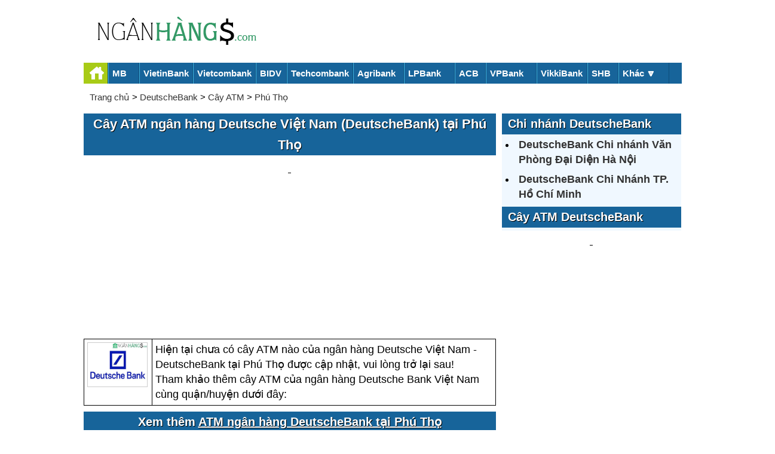

--- FILE ---
content_type: text/html;charset=UTF-8
request_url: https://deutschebank.nganhangs.com/cay-atm/phu-tho
body_size: 4024
content:
<!DOCTYPE html>
<html lang="vi">
<head>
<meta charset="UTF-8">
<title>Cây ATM ngân hàng Deutsche Việt Nam (DeutscheBank) tại Phú Thọ</title>
<meta name="description" content="Danh sách phòng giao dịch và Cây ATM ngân hàng Deutsche Việt Nam (DeutscheBank) tại Phú Thọ">
<link rel="icon" type="image/x-icon" href="https://nganhangs.com/images/favicon/deutschebank.ico">
<meta name="robots" content="index,follow" />
<meta content="True" name="HandheldFriendly" />
<meta name="viewport" content="width=device-width,initial-scale=1.0,user-scalable=1" />
<link rel="stylesheet" href="https://s.xskt.com.vn/css/nganhang/nh01.css">
<link rel="amphtml" href="https://deutschebank.nganhangs.com/cay-atm/phu-tho/amp">
<link rel="canonical" href="https://deutschebank.nganhangs.com/cay-atm/phu-tho">
<meta property="og:type" content="article" />
<meta property="og:site_name" content="Thông tin chi nhánh và ATM các ngân hàng ở Việt Nam" />
<meta property="og:title" content="Cây ATM ngân hàng Deutsche Việt Nam (DeutscheBank) tại Phú Thọ" />
<meta property="og:url" content="https://deutschebank.nganhangs.com/cay-atm/phu-tho" />
<meta property="og:image" content="https://deutschebank.nganhangs.com/images/logo/11.jpg" />
<meta property="og:description" content="Danh sách phòng giao dịch và Cây ATM ngân hàng Deutsche Việt Nam (DeutscheBank) tại Phú Thọ" />
<script type="application/ld+json">
{
"@context":"http://schema.org",
"@type":"WebPage",
"url":"https://deutschebank.nganhangs.com/cay-atm/phu-tho",
"name":"Cây ATM ngân hàng Deutsche Việt Nam (DeutscheBank) tại Phú Thọ",
"description":"Danh sách phòng giao dịch và Cây ATM ngân hàng Deutsche Việt Nam (DeutscheBank) tại Phú Thọ",
"creator":{
"@type":"Organization",
"url":"https://nganhangs.com/",
"name":"nganhangs.com"
}
}
</script>
<script type="application/ld+json">
{
"@context":"https://schema.org/",
"@type":"BreadcrumbList",
"itemListElement":[{
"@type":"ListItem",
"position":1,
"name":"nganhangs.com",
"item":"https://nganhangs.com/"
},{
"@type":"ListItem",
"position":2,
"name":"DeutscheBank",
"item":"https://deutschebank.nganhangs.com/"
},{
"@type":"ListItem",
"position":3,
"name":"Cây ATM",
"item":"https://deutschebank.nganhangs.com/cay-atm"
},{
"@type":"ListItem",
"position":4,
"name":"Cây ATM ngân hàng Deutsche Việt Nam (DeutscheBank) tại Phú Thọ",
"item":"https://deutschebank.nganhangs.com/cay-atm/phu-tho"
}]
}
</script>
<meta name="coccoc-site-verification" content="afab0cfee8d03b3af71afa12518aa77f" />
</head>
<body><header>
<div class="logohead"><figure><a href="https://nganhangs.com/"></a></figure></div>
</header>
<div id="header-top">
<div class="logo"><a href="https://nganhangs.com/"></a></div><div class="banner-head"></div>
<section id="menuRes">
<ul>
<li><a href="#" id="shownav" class="showmenunav">&nbsp;</a></li>
<li><a href="https://mbbank.nganhangs.com/">MB</a></li>
<li><a href="https://vietinbank.nganhangs.com/">Vietinbank</a></li>
<li><a href="https://vietcombank.nganhangs.com/">Vietcombank</a></li>
<li><a href="https://bidv.nganhangs.com/">BIDV</a></li>
</ul>
</section>
</div>
<div class="marb5"></div>
<nav id="menuNav"><ul class="menu"><li class="logomenu"><a href="https://nganhangs.com/"></a></li><li class="smenu"><a href="https://mbbank.nganhangs.com/">MB</a></li>
<li><a href="https://vietinbank.nganhangs.com/">VietinBank</a></li>
<li><a href="https://vietcombank.nganhangs.com/">Vietcombank</a></li>
<li class="smenu"><a href="https://bidv.nganhangs.com/">BIDV</a></li>
<li><a href="https://techcombank.nganhangs.com/">Techcombank</a></li>
<li><a href="https://agribank.nganhangs.com/">Agribank</a></li>
<li><a href="https://lpbank.nganhangs.com/">LPBank</a></li>
<li class="smenu"><a href="https://acb.nganhangs.com/">ACB</a></li>
<li><a href="https://vpbank.nganhangs.com/">VPBank</a></li>
<li><a href="https://vikkibank.nganhangs.com/">VikkiBank</a></li>
<li class="smenu"><a href="https://shb.nganhangs.com/">SHB</a></li>
<li><a href="#">Khác 🔽</a><br>
<ul class="menu-hover menu-long"><li><a href="https://msb.nganhangs.com/">MSB</a></li>
<li><a href="https://scb.nganhangs.com/">SCB</a></li>
<li><a href="https://eximbank.nganhangs.com/">Eximbank</a></li>
<li><a href="https://seabank.nganhangs.com/">SeaBank</a></li>
<li><a href="https://vib.nganhangs.com/">VIB</a></li>
<li><a href="https://kienlongbank.nganhangs.com/">Kienlongbank</a></li>
<li><a href="https://mbv.nganhangs.com/">MBV</a></li>
<li><a href="https://abbank.nganhangs.com/">ABBank</a></li>
<li><a href="https://vbsp.nganhangs.com/">VBSP</a></li>
<li><a href="https://hdbank.nganhangs.com/">HDBank</a></li>
<li><a href="https://vcbneo.nganhangs.com/">VCBNeo</a></li>
<li><a href="https://vietabank.nganhangs.com/">VietABank</a></li>
<li><a href="https://pvcombank.nganhangs.com/">PVcomBank</a></li>
<li><a href="https://co-opbank.nganhangs.com/">Co-Opbank</a></li>
<li><a href="https://pgbank.nganhangs.com/">PGBank</a></li>
<li><a href="https://saigonbank.nganhangs.com/">SaigonBank</a></li>
<li><a href="https://ncb.nganhangs.com/">NCB</a></li>
<li><a href="https://ocb.nganhangs.com/">OCB</a></li>
<li><a href="https://sacombank.nganhangs.com/">Sacombank</a></li>
<li><a href="https://tpbank.nganhangs.com/">TPBank</a></li>
<li><a href="https://bacabank.nganhangs.com/">BacABank</a></li>
<li><a href="https://namabank.nganhangs.com/">NamABank</a></li>
<li><a href="https://gpbank.nganhangs.com/">GPBank</a></li>
<li><a href="https://anzbank.nganhangs.com/">AnzBank</a></li>
<li><a href="https://vietcapitalbank.nganhangs.com/">VietCapitalBank</a></li>
<li><a href="https://vietbank.nganhangs.com/">VietBank</a></li>
<li><a href="https://baovietbank.nganhangs.com/">BaoVietBank</a></li>
<li><a href="https://bankofvietnam.nganhangs.com/">BankOfVietnam</a></li>
<li><a href="https://vdb.nganhangs.com/">VDB</a></li>
<li><a href="https://shinhanbank.nganhangs.com/">ShinhanBank</a></li>
<li><a href="https://citibank.nganhangs.com/">Citibank</a></li>
<li><a href="https://hsbc.nganhangs.com/">HSBC</a></li>
<li><a href="https://wooribank.nganhangs.com/">WooriBank</a></li>
<li><a href="https://deutschebank.nganhangs.com/">DeutscheBank</a></li>
<li><a href="https://commonwealthbank.nganhangs.com/">CommonwealthBank</a></li>
<li><a href="https://uob.nganhangs.com/">UOB</a></li>
<li><a href="https://pbvn.nganhangs.com/">PBVN</a></li>
<li><a href="https://cimbbank.nganhangs.com/">CIMBBank</a></li>
<li><a href="https://bankofchina.nganhangs.com/">BankOfChina</a></li>
<li><a href="https://southernbank.nganhangs.com/">SouthernBank</a></li>
<li><a href="https://mdb.nganhangs.com/">MDB</a></li>
<li><a href="https://indovinabank.nganhangs.com/">IndovinaBank</a></li>
<li><a href="https://standardchartered.nganhangs.com/">StandardChartered</a></li>
<li><a href="https://hongleongbank.nganhangs.com/">HongLeongBank</a></li>
<li><a href="https://ibk.nganhangs.com/">IBK</a></li>
<li><a href="https://vrbank.nganhangs.com/">Vrbank</a></li>
<li><a href="https://kookmin.nganhangs.com/">Kookmin</a></li>
<li><a href="https://kbank.nganhangs.com/">Kbank</a></li>
<li><a href="https://kebhanabank.nganhangs.com/">KebHanaBank</a></li>
<li><a href="https://lienvietpostbank.nganhangs.com/">LienViet</a></li>
<li><a href="https://dongabank.nganhangs.com/">DongABank</a></li>
<li><a href="https://oceanbank.nganhangs.com/">Oceanbank</a></li>
<li><a href="https://cbbank.nganhangs.com/">CBBank</a></li></ul></li>
</ul></nav>
<div class="marb10"></div><div id="content">
<div id="brm">
<a href="https://nganhangs.com/">Trang chủ</a>
&gt; <a href="/">DeutscheBank</a>
&gt; <a href="/cay-atm">Cây ATM</a>
&gt; <a href="/cay-atm/phu-tho">Phú Thọ</a>
</div>
<div class="marb10"></div>
<section id="center-content">
<div class="left-center list-center">
<h1>Cây ATM ngân hàng Deutsche Việt Nam (DeutscheBank) tại Phú Thọ</h1>
<div class="marb10"></div><div class="clear5"></div>
<div style="text-align:center" id="bnc0">
<script async src="//pagead2.googlesyndication.com/pagead/js/adsbygoogle.js"></script>
<!-- B- Common- 320x100 -->
<ins data-full-width-responsive="true" class="adsbygoogle"
style="display:inline-block;width:320px;height:100px"
data-ad-client="ca-pub-2988304919300319"
data-ad-slot="8016901612"></ins>
<script>(adsbygoogle=window.adsbygoogle||[]).push({});</script>
</div>
<div class="clear5"></div>
<table><tr>
<td><a href="https://deutschebank.nganhangs.com/"><img width="200" title="Logo Cây ATM ngân hàng Deutsche Việt Nam (DeutscheBank) tại Phú Thọ" src="/images/logo/11.jpg" alt="Logo Cây ATM ngân hàng Deutsche Việt Nam (DeutscheBank) tại Phú Thọ"></a></td><td>Hiện tại chưa có cây ATM nào của ngân hàng Deutsche Việt Nam - DeutscheBank tại Phú Thọ  được cập nhật, vui lòng trở lại sau!<br>
Tham khảo thêm cây ATM của ngân hàng Deutsche Bank Việt Nam cùng quận/huyện dưới đây:</td></tr></table><div class="marb10"></div><div class="marb10"></div><h2>Xem thêm <a href="/cay-atm/phu-tho">ATM ngân hàng DeutscheBank tại Phú Thọ</a></h2>
<table>
<tr><th>STT</th><th>Quận/ huyện</th><th>Số cây ATM</th></tr><tr class="nf"><td>1</td><td><a href="https://deutschebank.nganhangs.com/cay-atm/phu-tho/viet-tri">ATM Deutsche Bank Việt Nam Thành phố Việt Trì</a></td><td>0</td></tr>
<tr class="nf"><td>2</td><td><a href="https://deutschebank.nganhangs.com/cay-atm/phu-tho/phu-tho">ATM DeutscheBank Thị xã Phú Thọ</a></td><td>0</td></tr>
<tr class="nf"><td>3</td><td><a href="https://deutschebank.nganhangs.com/cay-atm/phu-tho/cam-khe">ATM DeutscheBank Huyện Cẩm Khê</a></td><td>0</td></tr>
<tr class="nf"><td>4</td><td><a href="https://deutschebank.nganhangs.com/cay-atm/phu-tho/doan-hung">ATM Deutsche Bank Việt Nam Huyện Đoan Hùng</a></td><td>0</td></tr>
<tr class="nf"><td>5</td><td><a href="https://deutschebank.nganhangs.com/cay-atm/phu-tho/ha-hoa">ATM DeutscheBank Huyện Hạ Hòa</a></td><td>0</td></tr>
<tr class="nf"><td>6</td><td><a href="https://deutschebank.nganhangs.com/cay-atm/phu-tho/lam-thao">ATM Deutsche Bank Việt Nam Huyện Lâm Thao</a></td><td>0</td></tr>
<tr class="nf"><td>7</td><td><a href="https://deutschebank.nganhangs.com/cay-atm/phu-tho/phu-ninh">ATM DeutscheBank Huyện Phù Ninh</a></td><td>0</td></tr>
<tr class="nf"><td>8</td><td><a href="https://deutschebank.nganhangs.com/cay-atm/phu-tho/tam-nong">ATM Ngân hàng Deutsche Việt Nam DeutscheBank Huyện Tam Nông</a></td><td>0</td></tr>
<tr class="nf"><td>9</td><td><a href="https://deutschebank.nganhangs.com/cay-atm/phu-tho/tan-son">ATM Ngân hàng Deutsche Việt Nam Huyện Tân Sơn</a></td><td>0</td></tr>
<tr class="nf"><td>10</td><td><a href="https://deutschebank.nganhangs.com/cay-atm/phu-tho/thanh-ba">ATM Ngân hàng Deutsche Việt Nam DeutscheBank Huyện Thanh Ba</a></td><td>0</td></tr>
<tr class="nf"><td>11</td><td><a href="https://deutschebank.nganhangs.com/cay-atm/phu-tho/thanh-son">ATM Ngân hàng Deutsche Việt Nam Huyện Thanh Sơn</a></td><td>0</td></tr>
<tr class="nf"><td>12</td><td><a href="https://deutschebank.nganhangs.com/cay-atm/phu-tho/thanh-thuy">ATM DeutscheBank Huyện Thanh Thủy</a></td><td>0</td></tr>
<tr class="nf"><td>13</td><td><a href="https://deutschebank.nganhangs.com/cay-atm/phu-tho/yen-lap">ATM Ngân hàng Deutsche Việt Nam DeutscheBank Huyện Yên Lập</a></td><td>0</td></tr>
</table>
<div class="clear5"></div>
<div style="text-align:center" id="bnc1">
<script async src="//pagead2.googlesyndication.com/pagead/js/adsbygoogle.js"></script>
<!-- lehoi.info- 300x250 5483231210 4093914412-->
<ins data-full-width-responsive="true" class="adsbygoogle"
style="display:inline-block;width:300px;height:250px"
data-ad-client="ca-pub-2988304919300319"
data-ad-slot="4093914412"></ins>
<script>
(adsbygoogle=window.adsbygoogle||[]).push({});
</script>
</div>
<div class="clear5"></div>
<h2>Về <a href="/cay-atm/phu-tho">ATM ngân hàng Deutsche Việt Nam tại Phú Thọ</a></h2>
<div class="info-dangky padding8">
Đây là danh sách Cây ATM ngân hàng Deutsche Việt Nam (DeutscheBank) tại Phú Thọ mới nhất. Nếu thông tin chưa chính xác, vui lòng liên hệ với chúng tôi: nganhangs.com@gmail.com
</div>
</div>
<div class="right-center">
<aside>
<h2><a href="/chi-nhanh">Chi nhánh DeutscheBank</a></h2>
<ul><li><a href="/chi-nhanh/ha-noi/hoan-kiem/duong-ly-thai-to/cn-van-phong-dai-dien-ha-noi_d03">DeutscheBank Chi nhánh Văn Phòng Đại Diện Hà Nội</a></li><li><a href="/chi-nhanh/ho-chi-minh/quan-1/duong-le-loi/cn-tp-ho-chi-minh_d02">DeutscheBank Chi Nhánh TP. Hồ Chí Minh</a></li></ul><h2><a href="/cay-atm">Cây ATM DeutscheBank</a></h2>
<ul></ul>
</aside><div class="clear5"></div>
<div style="text-align:center">
<script async src="//pagead2.googlesyndication.com/pagead/js/adsbygoogle.js"></script>
<!-- lehoi.info- right- 300x250 5483231210 3954313612 -->
<ins data-full-width-responsive="true" class="adsbygoogle"
style="display:inline-block;width:300px;height:250px"
data-ad-client="ca-pub-2988304919300319"
data-ad-slot="3954313612"></ins>
<script>
(adsbygoogle = window.adsbygoogle || []).push({});
</script>
</div>
<div class="clear5"></div>
</div></section></div><div id="footer"><div class="marb10"></div>
<div class="info"><b>Website liên kết: </b></div>
<div class="marb10"></div>
<p class="copyright">
Copyright (C) nganhangs.com 2021 <a href="https://nganhangs.com/dieu-khoan-su-dung/">Điều khoản sử dụng</a><br>
Liên hệ: <a href="mailto:tinbds.com@gmail.com" rel="nofollow"><b class="cate0"></b></a>
</p><div class="marb10"></div>
</div>
<a href="#" id="back-to-top" title="Về đầu trang">&nbsp;</a>
<script src="//s.xskt.com.vn/js/jq.js"></script><script>
var fixL;var ct=0;
var startTime=(new Date()).getTime();
var fbc=0;
function fixBlank(){
fbc++;if(fbc==5){if($('#bnc0').height()<10){
$("#bnc0").html('<iframe frameborder="0" scrolling="no" style="width:100%;height:310px" src="//nganhangs.com/abn/afl.jsp?cc=1"></iframe>');
var htm='<iframe frameborder="0" scrolling="no" style="width:100%;height:310px" src="//nganhangs.com/abn/afl.jsp?cc=1"></iframe>';
$("#bnc1").html(htm);$("#bnc2").html(htm);$("#bnc3").html(htm);
}}
var h='<div class="clear5">&nbsp;</div><iframe frameborder="0" scrolling="no" style="width:100%;height:265px" src="//nganhangs.com/abn/afl.jsp?cc=1"></iframe>';
var h2=h;
var h1=h;
if($("[data-ad-status=unfilled]").length){
$("[data-ad-status=unfilled]").each(function(){$(this).attr("style","display:block;clear:both");$(this).attr("data-ad-status","ok");$(this).html(((ct==0)||(ct==2))?h:(((ct==1)||(ct==3))?h1:h2));ct++;});
}if(((new Date()).getTime()-startTime)>10000){clearInterval(fixL);}}
fixL=setInterval('fixBlank()',100);</script>
<script async src="https://fundingchoicesmessages.google.com/i/pub-2988304919300319?ers=1" nonce="UGSemCpys90hCJF1kx8Xtg"></script><script nonce="UGSemCpys90hCJF1kx8Xtg">(function() {function signalGooglefcPresent() {if (!window.frames['googlefcPresent']) {if (document.body) {const iframe = document.createElement('iframe'); iframe.style = 'width: 0; height: 0; border: none; z-index: -1000; left: -1000px; top: -1000px;'; iframe.style.display = 'none'; iframe.name = 'googlefcPresent'; document.body.appendChild(iframe);} else {setTimeout(signalGooglefcPresent, 0);}}}signalGooglefcPresent();})();</script>
<script type="text/javascript">
$('#shownav').click(function(){$('body').toggleClass("menushow");return false;});
if($("#back-to-top").length){var scrollTrigger=150,backToTop=function(){var o=$(window).scrollTop();o>scrollTrigger?$("#back-to-top").addClass("show"):$("#back-to-top").removeClass("show")};backToTop(),$(window).on("scroll",function(){backToTop()}),$("#back-to-top").on("click",function(o){o.preventDefault(),$("html,body").animate({scrollTop:0},700)})}</script>
<script async src="https://www.googletagmanager.com/gtag/js?id=G-0KSYD2V5N4"></script><script>window.dataLayer=window.dataLayer||[];function gtag(){dataLayer.push(arguments);}gtag('js',new Date());gtag('config','G-0KSYD2V5N4');</script>
</body>
</html>

--- FILE ---
content_type: text/html; charset=utf-8
request_url: https://www.google.com/recaptcha/api2/aframe
body_size: 266
content:
<!DOCTYPE HTML><html><head><meta http-equiv="content-type" content="text/html; charset=UTF-8"></head><body><script nonce="4M6bifOD750-mxtU8L8NSA">/** Anti-fraud and anti-abuse applications only. See google.com/recaptcha */ try{var clients={'sodar':'https://pagead2.googlesyndication.com/pagead/sodar?'};window.addEventListener("message",function(a){try{if(a.source===window.parent){var b=JSON.parse(a.data);var c=clients[b['id']];if(c){var d=document.createElement('img');d.src=c+b['params']+'&rc='+(localStorage.getItem("rc::a")?sessionStorage.getItem("rc::b"):"");window.document.body.appendChild(d);sessionStorage.setItem("rc::e",parseInt(sessionStorage.getItem("rc::e")||0)+1);localStorage.setItem("rc::h",'1765189558223');}}}catch(b){}});window.parent.postMessage("_grecaptcha_ready", "*");}catch(b){}</script></body></html>

--- FILE ---
content_type: text/html;charset=UTF-8
request_url: https://nganhangs.com/abn/afl.jsp?cc=1
body_size: 271
content:
<!DOCTYPE html>
<html lang="vi">
<head>
<meta name="robots" content="noindex,nofollow">
<meta content="True" name="HandheldFriendly">
<meta name="viewport" content="width=device-width,initial-scale=1.0,user-scalable=1">
<script src="https://jsc.mgid.com/site/1013823.js" async></script>
</head><body>
<div data-type="_mgwidget" data-widget-id="1843459"></div>
<script>(function(w,q){w[q]=w[q]||[];w[q].push(["_mgc.load"])})(window,"_mgq");</script>
</body></html>

--- FILE ---
content_type: text/css
request_url: https://s.xskt.com.vn/css/nganhang/nh01.css
body_size: 5710
content:
a,abbr,acronym,address,applet,article,aside,audio,b,big,blockquote,body,canvas,caption,center,cite,code,dd,del,details,dfn,div,dl,dt,em,embed,fieldset,figcaption,figure,font,footer,form,h1,h2,h3,h4,h2,h3,header,hgroup,hr,html,i,iframe,img,ins,kbd,label,legend,li,mark,menu,meter,nav,object,ol,output,p,pre,progress,q,rp,rt,ruby,s,samp,section,small,span,strike,strong,sub,summary,sup,table,tbody,td,tfoot,th,thead,time,tr,tt,u,ul,var,video{border:0;margin:0;padding:0;font-size:100%;-webkit-text-size-adjust:100%;font-family:arial}
.padding8{padding:8px}
body,html{height:100%}
html{-webkit-text-size-adjust:none}
article,aside,details,figcaption,figure,footer,header,hgroup,menu,nav,section{display:block}
img{border:1px solid #ccc;-webkit-box-sizing:border-box;-moz-box-sizing:border-box;box-sizing:border-box}
a{margin-top:5px;margin-bottom:5px;text-decoration:blink}
a:hover{text-decoration:underline}
b,strong{font-weight:700}
img{color:transparent;font-size:0;vertical-align:middle;-ms-interpolation-mode:bicubic;max-width:99%}
li,ol,ul{list-style:none}
table{border-collapse:collapse;border-spacing:0}
tr{font-weight:400;vertical-align:top;text-align:left;border:1px solid #000!important}
q{quotes:none}
q:after,q:before{content:"";content:none}
small,sub,sup{font-size:75%}
sub,sup{line-height:0;vertical-align:baseline}
sub{bottom:-.25em}
sup{top:-.5em}
input,textarea,select{font-size:1em}
.menushow{position:relative;left:270px}
.cate0{color:#006400}
.cate1{color:#00f}
.cate{color:#00f}
.clear{clear:both!important}
#center-content,#bottom-content{font-size:18px}
.subject-des{padding:5px;margin-left:5px;line-height:200%}
.subject-des img{max-width:39%!important;width:250px;float:left;margin:5px 5px 5px 0 !important;min-width:150px!important}
#back-to-top{background:#f0f8ff url(images/b.png) no-repeat -91px -104px;position:fixed;bottom:5px;right:5px;z-index:9999;width:30px;height:30px;text-align:center;line-height:30px;cursor:pointer;border:0;border-radius:2px;text-decoration:none;opacity:0}
#back-to-top:hover{background-color:#add8e6}
#back-to-top.show{opacity:1}
body{font:15px/16px arial;line-height:170%}
#menuNav,#menuNav ul,sub,sup{position:relative}
#center-content{margin-top:5px}
#center-content > div.left-center.list-center > section > article > div.TitleDetail > h1{font:25px/1.5 Roboto,Open Sans,Verdana,Arial,Helvetica,sans-serif}
#center-content > div.left-center.list-center > section > article > div.contentArticle > h2{font:23px/1.5 Roboto,Open Sans,Verdana,Arial,Helvetica,sans-serif}
.list-site li a{font:14px/1.5 Roboto,Open Sans,Verdana,Arial,Helvetica,sans-serif}
#top-content > article > div > figure > figcaption > a{font:112%/1.5 Roboto,Open Sans,Verdana,Arial,Helvetica,sans-serif}
code,pre{font-family:Roboto,sans-serif}
hr{border:0 solid #ccc;border-top-width:1px;height:0}
h1{font-size:22px}
h2{font-size:20px}
h3{font-size:18px}
h4{font-size:16px}
ol{list-style:decimal}
ul{list-style:disc}
address,dl,fieldset,figure,h1,h2,h3,h4,h2,h3,hr,ol,p,pre,table,ul{margin-bottom:5px}
.marb5{margin-bottom:5px;clear:both}
.marb10{margin-bottom:10px;clear:both}
#content,#footer,#menuNav,header{width:1001px;box-sizing:border-box;-moz-box-sizing:border-box;clear:both;margin:0 auto}
header{height:90px;margin-top:10px}
.logohead{width:270px}
.logohead figure{float:left;margin-bottom:0}
.right-cate{max-height:1000px;overflow-y:auto;overflow-x:hidden}
.right-cate a{width:290px;overflow:hidden;text-overflow:ellipsis;white-space:nowrap;display:block;height:170%}
a.scate{font-weight:700;color:#cd0102}
.previous,.next{display:block;background-color:#e0ffff}
.logohead figure a{background-image:url(images/b.png);width:310px;height:70px;background-position:-8px -203px;float:left}
.banner-head{width:690px;float:right}
.list-center{width:690px!important}
#center-content > div.list-center > article{width:100%}
#center-content > div.list-center > article > a.title{width:100%;margin-bottom:5px;float:left;font-size:120%;color:#17649a;line-height:150%;font-weight:700;height:auto;padding-left:5px;box-sizing:border-box;-moz-box-sizing:border-box}
#center-content > div.list-center > article > figure > figcaption{width:74%!important}
#center-content > div.list-center > article > figure > figcaption > p{margin-bottom:0;float:left;padding-right:10px;padding-bottom:0}
#menuNav{height:35px;display:block;width:1001px;margin:0 auto;background:#ccc}
#menuNav ul{height:35px;background:#17649a;margin-bottom:0}
#menuNav ul .logomenu,#menuNav ul .logomenu:hover{background-position:-127px -97px;background-color:#a8cb17;background-image:url(images/b.png)}
#menuNav ul .logomenu{width:40px;border-left:0}
#menuNav ul li.active2{background:#333}
.menu-long{display:block!important;max-height:600px!important;overflow:auto!important}
.menu-hover a{overflow:hidden;text-overflow:ellipsis;white-space:nowrap}
#menuNav ul .active .menu-hover li:hover,#menuNav ul li:hover,.menu .active{background:#333}
#menuNav ul .active .menu-hover{visibility:visible;opacity:1;width:1001px;height:35px;left:0;top:35px}
#menuNav ul .active .menu-hover li{line-height:30px;height:30px}
#menuNav ul .active .menu-hover li a{color:#3e3e3e;height:20px;display:block;margin-top:5px;line-height:21px;border-right:1px solid #3e3e3e;font:400 13px/20px Roboto}
#menuNav ul .active .menu-hover li a:hover,#menuNav ul .active a,#menuNav ul li .menu-hover li a:hover,#menuNav ul li a,#menuNav ul li a:hover{color:#fff}
#menuNav ul .active .menu-hover li:last-child a{border-right:0}
#menuNav ul .active a{text-transform:capitalize;border-right:0}
#menuNav ul li:nth-child(n+2){min-width:83px}
#menuNav ul li{float:left;line-height:40px;text-align:left;height:35px;border-left:1px solid #40b3df;border-right:1px solid #0d4c79;position:relative}
#menuNav ul li .menu-hover li:last-child a,#menuNav ul li:last-child a{border-right:0}
#menuNav ul li .menu-hover{visibility:hidden;position:absolute;opacity:1;height:35px;left:0;top:35px;overflow:hidden}
#menuNav ul li .menu-hover li a{color:#fff;display:block;line-height:35px;height:100%;font:400 14px/17px Roboto,arial,sans-serif}
#menuNav ul li .menu-hover li a:hover,#menuNav ul li a:hover{text-decoration:none}
#menuNav > ul > li > ul.menu-hover > li{background:#333;float:left;width:250px;padding-left:10px;border-left:0;border-top:1px solid #ccc;overflow-x:visible}
#menuNav ul li a{display:block;height:15px;line-height:15px;padding:5px 6px 8px;font-weight:700}
#menuNav ul li:hover .menu-hover{visibility:visible;opacity:1;width:inherit;background:#ccc;text-align:center;left:0;top:35px;clear:both;height:auto;z-index:1111}
#menuNav ul li.active .menu-hover{visibility:visible;z-index:1}
#menuNav ul li:hover .menu-hover li{height:35px}
#menuNav ul li:hover .menu-hover li:hover{background:#17649a}
.frm-login iframe{height:35px;overflow-y:hidden;box-sizing:border-box;float:left;width:100%}
#top-content > article > div > figure > figcaption > a{font-size:110%;color:#17649a;font-weight:700;line-height:150%}
#top-content > article > nav > ul > li{padding-left:20px}
#top-content > article > nav > ul > li a{font-weight:700;color:#333}
.module-ct h2{min-height:30px;height:auto}
.article-right h2 a{font-size:100%!important}
h2 a:hover{text-decoration:underline}
#center-content > div.left-center.list-center > div.header-list-site > figure > a > img{width:180px;height:125px;float:left}
#center-content > div.left-center.list-center > div.header-list-site > figure > figcaption{width:70%;float:left}
.copyright{text-align:center}
.content-article{border-bottom:1px solid #ccc}
.more-article strong{font-size:120%;color:#17649A}
.more-article ul li{padding:5px;position:relative;padding-left:15px}
.more-article ul li:before{content:"■";font-family:"Arial Black";color:#17649a;position:absolute;left:6px;top:3px;font-size:8px}
.more-article ul li a{color:#333}
.more-article article{float:left;padding-bottom:10px;margin-top:10px;border-bottom:1px solid #ccc;width:100%}
.more-article article > figure > a > img{width:20%!important;float:left;padding-right:2%}
.more-article article > figure > figcaption{width:78%!important;float:left}
.more-article article > figure > figcaption a.title{width:100%;margin-bottom:5px;float:left;font-size:130%;color:#17649a;font-weight:700}
.more-article article > figure > figcaption p{margin-bottom:0;float:left;padding-right:10px}
#center-content > div.center-center > div.topic > nav{-webkit-box-sizing:border-box;-moz-box-sizing:border-box}
.left-center{width:690px;margin-right:10px;float:left}
.right-center{width:300px;float:left}
.more-article h2{height:30px;line-height:34px;padding-left:5%;background:#17649a;color:#fff;margin-bottom:0}
#center-content > div.left-center > article:nth-child(3){margin-top:0}
#center-content > div.left-center > article{float:left;padding-bottom:10px;margin-top:10px;border-bottom:1px solid #ccc;width:100%}
#center-content > div.left-center > article > figure > a > img{height:115px;width:125px;float:left;margin-right:10px}
#center-content > div.left-center > article > figure > figcaption{float:left;width:295px}
#center-content > div.left-center > article > figure > figcaption > p{margin-bottom:5px}
#center-content > div.left-center > article > figure > figcaption > a{font-size:100%;color:#17649a;width:100%;font-weight:700;line-height:150%;float:left;margin-top:0;margin-bottom:5px}
#center-content > div.center-center > div.topic > h2{height:35px;line-height:35px;padding-left:5px;background:#40b3df;color:#fff;margin-bottom:0;text-shadow:1px 1px #030303}
figure figcaption p a{color:#17649a}
#center-content > div.center-center > div.topic > nav{background:#f0f8ff;box-sizing:border-box}
#center-content > div.center-center > div.topic > nav > ul{margin-bottom:0}
#center-content > div.center-center > div.topic > nav > ul > li{position:relative;padding:5px 5px 3px 15px}
#center-content > div.center-center > div.topic > nav > ul > li:before{content:"■";font-family:"Arial Black";color:#17649a;position:absolute;left:6px;top:6px;font-size:8px}
.article-right h2{height:30px;line-height:34px;padding-left:5%;background:#17649a;color:#fff;margin-bottom:0;margin-top:10px}
.right-center aside{float:left;width:100%;background:#f0f8ff;margin-bottom:5px}
.right-center aside ul li a{font-weight:700;color:#333}
.right-center aside ul li{position:relative;padding:5px 0 3px 5px;margin-left:10px}
aside h2{min-height:35px;height:auto;line-height:35px;background:#17649a;color:#fff;margin-bottom:0;-webkit-box-sizing:border-box;-moz-box-sizing:border-box;box-sizing:border-box;font-weight:700;text-shadow:1px 1px #030303;padding-left:10px}
aside h2 a{color:#fff;text-decoration:none}
#center-content{height:100%;float:left}
#center-content > div.right-center > article > figure{padding-top:8px;margin-bottom:0;border-bottom:1px solid #cde763}
#center-content > div.right-center > article > figure > a > img{float:left;width:100px;margin-right:10px;margin-left:5px;height:75px}
#bottom-content{height:auto;float:left;width:100%;-webkit-box-sizing:border-box;-moz-box-sizing:border-box;box-sizing:border-box;background:#e3e0d9;padding:15px 15px 0}
#bottom-content > div > aside{width:48%;margin-right:1.5%;float:left}
.module h3{color:#4579a3;margin-bottom:5px}
.module ul li a{color:#000;float:left;width:100%}
#footer > section > section:nth-child(3){margin-right:0}
#footer > section > section:nth-child(2){margin-left:1%}
.box-footer h4{height:45px;line-height:45px;padding-left:5%;background:#17649a;color:#fff;margin-bottom:0;font-size:17px;text-shadow:1px 1px 1px #030303}
.box-footer h4 a,.box-footer h4 a:visited{color:#fff}
.article-2 figure a img{width:100%;height:100px}
#footer > section > section:nth-child(1) > div.article-2 > figure:nth-child(2){width:48.5%;float:right}
#footer > section > section:nth-child(1) > div.article-2 > figure:nth-child(1){width:48.5%;float:left}
#footer > section > section:nth-child(1) > div.article-2 > figure > figcaption{padding-left:5px}
#footer > section > section:nth-child(1) > div.article-2 > figure > figcaption a{font-family:Arial,Helvetica,sans-serif;font-weight:700;text-transform:none;color:#333}
#footer > section > section > div.article-2 > nav > ul > li{padding-left:20px;position:relative;width:100%;-webkit-box-sizing:border-box;-moz-box-sizing:border-box;box-sizing:border-box;float:left;margin-bottom:5px}
#footer > section > section > div.article-2 > nav > ul > li:before{content:"■";font-family:"Arial Black";color:#17649a;position:absolute;left:8px;top:-2px;font-size:8px}
#center-content > div.center-center > div > nav > ul > li > a{color:#333;line-height:150%;font-weight:700}
#footer > section > section > div.article-2 > nav > ul > li > a{font-family:Arial;font-size:16px;text-transform:none;color:#333}
#footer > section > section:nth-child(2) > ul > li:nth-child(11),#footer > section > section:nth-child(2) > ul > li:nth-child(12){border-bottom:0}
.copyright{padding:10px 0 30px;text-transform:uppercase}
#top-content > article > nav > ul > li{position:relative}
#top-content > article > nav > ul > li:before{content:"■";font-family:"Arial Black";color:#009245;position:absolute;left:9px;top:-2px;font-size:8px}
#header-top{display:none}
.copyright{width:100%;float:left}
.article-right figure a{font-weight:700;color:#333}
.article-right figure figcaption{min-height:78px;padding:5px;-webkit-box-sizing:border-box;-moz-box-sizing:border-box;box-sizing:border-box}
.left{float:left}
.right{float:right}
.content-article{float:left;width:100%;margin-top:10px}
.article-hit-detail ul li h1{margin-bottom:0!important;margin-top:5px;color:#17649A!important;margin-top:-5px;line-height:150%!important;background:none!important;text-align:left;-webkit-box-sizing:border-box;-moz-box-sizing:border-box;box-sizing:border-box;font-weight:700;text-shadow:none}
#center-content > div.left-center.list-center > div.articleHit > div:nth-child(1){float:left}
.content-dangky{margin-top:0!important;border-bottom:0!important}
.info-dangky{border:1px solid #ccc;-webkit-box-sizing:border-box;-moz-box-sizing:border-box;box-sizing:border-box;margin-bottom:5px}
.info-dangky h2,.info-dangky h1,.list-tin h2,.info-dangtin h2{min-height:30px;height:auto;line-height:30px;padding-left:5%;background:#17649a;color:#fff;margin-bottom:0;float:left;width:100%;-webkit-box-sizing:border-box;-moz-box-sizing:border-box;box-sizing:border-box;margin-bottom:10px}
.info-dangky p{padding:0 10px;line-height:150%}
.info-dangky table tr td{width:45%;padding-left:10px;-webkit-box-sizing:border-box;-moz-box-sizing:border-box;box-sizing:border-box;float:left;display:inline-block;margin-bottom:10px}
.info-dangky > table > tbody > tr:nth-child(1) > td:nth-child(3){width:10%}
.dieukhoan b.success{white-space:normal;margin-top:2px;float:left}
.dieukhoan input{float:left}
.info-dangky{float:left;width:100%;-webkit-box-sizing:border-box;-moz-box-sizing:border-box;box-sizing:border-box}
div.list-tin > table > tbody > tr.header-table > th{-webkit-box-sizing:border-box;-moz-box-sizing:border-box;box-sizing:border-box;padding-left:5px}
.marb10{margin-bottom:10px}
.left-center h1{min-height:35px;height:auto;line-height:35px;background:#17649a;color:#fff;margin-bottom:0;text-align:center;-webkit-box-sizing:border-box;-moz-box-sizing:border-box;box-sizing:border-box;font-weight:700;text-shadow:1px 1px #030303}
.left-center h1 a{color:#fff}
#brm a{color:#333}
#brm{box-sizing:border-box;-moz-box-sizing:border-box;padding-left:10px;width:100%}
.list-center h2{width:100%;float:left;min-height:35px;height:auto;line-height:35px;background:#17649a;color:#fff;margin-bottom:0;text-align:center;-webkit-box-sizing:border-box;-moz-box-sizing:border-box;box-sizing:border-box;font-weight:700;text-shadow:1px 1px #030303}
.list-center h2 a{color:#fff;text-decoration:underline}
.list-center h2 a:hover{color:#ffd700}
@-webkit-keyframes cd-fade-in {
0%{opacity:0}
100%{opacity:1}
}
@-moz-keyframes cd-fade-in {
0%{opacity:0}
100%{opacity:1}
}
@keyframes cd-fade-in {
0%{opacity:0}
100%{opacity:1}
}
@-webkit-keyframes cd-fade-in {
0%{opacity:0}
100%{opacity:1}
}
@-moz-keyframes cd-fade-in {
0%{opacity:0}
100%{opacity:1}
}
@keyframes cd-fade-in {
0%{opacity:0}
100%{opacity:1}
}
@-webkit-keyframes swiper-preloader-spin {
100%{-webkit-transform:rotate(360deg)}
}
@keyframes swiper-preloader-spin {
100%{transform:rotate(360deg)}
}
@media screen and (max-width: 568px) {
.content-dangky .titledangmoi textarea{width:98%}
#center-content > div.left-center.list-center > section > form > div:nth-child(2) > div.info-dangky > div > div > div:nth-child(4) > div:nth-child(4) > span{position:absolute;right:40px;top:0}
}
@media screen and (max-width: 768px) {
.h{display:block!important}
#menuNav .smenu{width:100%!important}
#menuNav > ul:after{display:none}
#menuRes iframe{width:100%;background:#2a2a2a;min-height:30px;height:auto;float:left;box-sizing:border-box;max-height:34px;border-top:1px solid #525252}
#menuRes iframe a{color:#fff!important}
#menuNav ul li .menu-hover li a{line-height:35px;padding-left:10%}
#menuNav ul .active .menu-hover,#menuNav ul li .menu-hover{-webkit-backface-visibility:hidden;-moz-backface-visibility:hidden}
#content > section.banner-center > a > img,#gg-map > a > img{width:100%;height:auto}
#menuNav > ul > li > ul.menu-hover > li{width:100%}
#center-content,.list-center{width:100%!important;-webkit-box-sizing:border-box;-moz-box-sizing:border-box;box-sizing:border-box}
.content-article{height:100%;display:block;width:100%;box-sizing:border-box;clear:both;-moz-box-sizing:border-box;-webkit-box-sizing:border-box}
#footer > p > img{width:inherit}
#header-top{display:block;width:100%;height:52px;padding-top:0;padding-bottom:0;background:#292929;margin:0;border-bottom:1px solid}
#header-top .logo a,#menuNav ul li:after{display:none}
#header-top #shownav{float:left;display:block;width:44px;height:35px;background-image:url(images/b.png);background-position:-15px -10px;margin:0;margin-top:7px}
#shownav:hover{text-decoration:none}
#header-top aside{display:none}
#header-top #menuRes ul li{-webkit-box-sizing:border-box;-moz-box-sizing:border-box;box-sizing:border-box}
#header-top #menuRes ul li:first-child{border:0;margin:0;display:inline-block;height:40px}
#menuRes > ul > li:nth-child(1){width:45px!important}
#menuRes > ul > li:nth-child(n+2){border-right:1px solid #333;border-bottom:1px solid #333;padding:0 3px;min-width:16%}
#menuRes > ul > li:nth-child(7){clear:left}
#header-top #menuRes,#menuNav{display:block}
#header-top #menuRes ul{float:left;width:100%;margin-bottom:0;border-top:1px solid #404040;background:#262627;background:-moz-linear-gradient(top,#262627 0,#2f302f 3%,#2f302f 12%,#2a2a2a 36%,#262627 100%);background:-webkit-gradient(linear,left top,left bottom,color-stop(0,#262627),color-stop(3%,#2f302f),color-stop(12%,#2f302f),color-stop(36%,#2a2a2a),color-stop(100%,#262627));background:-webkit-linear-gradient(top,#262627 0,#2f302f 3%,#2f302f 12%,#2a2a2a 36%,#262627 100%);background:-o-linear-gradient(top,#262627 0,#2f302f 3%,#2f302f 12%,#2a2a2a 36%,#262627 100%);background:-ms-linear-gradient(top,#262627 0,#2f302f 3%,#2f302f 12%,#2a2a2a 36%,#262627 100%);background:linear-gradient(to bottom,#262627 0,#2f302f 3%,#2f302f 12%,#2a2a2a 36%,#262627 100%);filter:progid:DXImageTransform.Microsoft.gradient(startColorstr = '#262627',endColorstr = '#262627',GradientType = 0)}
#header-top #menuRes ul li:first-child{border-left:0}
#header-top #menuRes ul li:last-child{border-right:0}
#header-top #menuRes ul li{float:left;line-height:25px;text-align:center;border-right:1px solid #000;border-left:1px solid #525252}
#header-top #menuRes ul li a{color:#f5f5f5;font-weight:700;display:block}
#menuNav ul .active .menu-hover li a:hover,#menuNav ul .active a,#menuNav ul li .menu-hover li a{color:#fff}
#menuNav{width:270px;position:absolute;z-index:100;height:auto;left:-270px;top:0;background:#171717}
#menuNav ul{height:100%;position:relative}
#menuNav ul .logomenu{width:0;padding-left:0;display:block;height:40px;background-size:110px}
#menuNav ul .active .menu-hover{visibility:hidden;opacity:1;width:100%;background:#999;height:0;border-top:0;position:relative;display:block;float:right;top:0}
#menuNav ul .active .menu-hover li{line-height:30px;height:30px}
#menuNav ul .active .menu-hover li:hover{background:#1793c7}
#menuNav ul .active .menu-hover li a{color:#fff;height:20px;display:block;margin-top:5px;line-height:21px;border-right:0;font-size:90%}
#menuNav ul .active .menu-hover li:last-child a{border-right:0}
#menuNav ul .active:hover .menu-hover{visibility:visible;height:100%;opacity:1;top:0;border-top:0;width:100%;position:relative;display:block;margin-left:0}
#menuNav ul .active a{text-transform:capitalize;border-right:0}
#menuNav ul li{width:100%;background:#4c4c4c;border-bottom:1px solid #181818;border-top:1px solid #797979;padding-left:15px;margin:0;-moz-box-sizing:border-box;box-sizing:border-box;height:auto;-webkit-box-sizing:border-box}
#menuNav ul li .menu-hover{width:106%;margin-left:-14px;position:absolute;opacity:1;display:block;float:left;margin-bottom:0}
#menuNav ul li .menu-hover li:nth-child(n+2):before{content:none}
#menuNav ul li .menu-hover li{border-top:1px solid #555;z-index:100000;position:relative;background-color:#333;border-bottom:0;border-right:0;padding-left:0}
#menuNav ul li .menu-hover li:hover{background:#333;text-shadow:1px 1px 1px #0d0d0d}
#menuNav ul li .menu-hover li a:hover{color:#1793c7}
#menuNav ul li .menu-hover li:first-child{border-top:1px solid #555}
#menuNav ul li:hover .menu-hover{visibility:visible;height:100%;opacity:1;top:0;border-top:0;width:106%;position:relative;display:block;margin-left:-15px}
#menuNav ul li a{color:#fff;height:30px;display:block;margin-top:0;line-height:37px;border-right:0;padding-left:10px;padding-right:0;float:left;font-weight:700;width:85%}
#menuNav ul li a:hover{color:#1793c7}
#menuNav ul li:last-child a{border-right:0}
#menuNav:before{right:0;z-index:10000;width:15px;height:100%;background:-moz-linear-gradient(left,rgba(0,0,0,0) 0,rgba(0,0,0,.65) 100%);background:-webkit-gradient(linear,left top,right top,color-stop(0,rgba(0,0,0,0)),color-stop(100%,rgba(0,0,0,.65)));background:-webkit-linear-gradient(left,rgba(0,0,0,0) 0,rgba(0,0,0,.65) 100%);background:-o-linear-gradient(left,rgba(0,0,0,0) 0,rgba(0,0,0,.65) 100%);background:-ms-linear-gradient(left,rgba(0,0,0,0) 0,rgba(0,0,0,.65) 100%);background:linear-gradient(to right,rgba(0,0,0,0) 0,rgba(0,0,0,.65) 100%);filter:progid:DXImageTransform.Microsoft.gradient(startColorstr = '#00000000',endColorstr = '#a6000000',GradientType = 1)}
header{display:none}
#content,#footer,header{width:100%;float:left}
.banner-center a{width:100%;float:left}
#content{margin-top:5px}
.left-center{width:100%;box-sizing:border-box;margin:0;padding-left:.5%;padding-right:.5%}
#center-content > div.left-center > article{float:left;width:100%;-webkit-box-sizing:border-box;-moz-box-sizing:border-box;box-sizing:border-box}
#center-content > div.left-center > article > figure > a > img{float:left;height:auto;max-height:130px}
#center-content > div.left-center > article > figure > figcaption{float:none!important;width:auto!important}
#center-content > div.left-center > article > figure > figcaption > a{float:none!important}
.left-center article figure{float:left;width:100%}
.right-center{width:99%;padding-left:.5%;margin:0 auto}
.menu-footer a{font-size:100%}
#center-content > div.right-center.right-list > article > figure > figcaption,#center-content > div.right-center > article > figure > figcaption{min-height:90px}
#center-content > div.list-center > article > figure > figcaption > p{float:none!important}
}
@media screen and (max-width: 640px) {
table textarea{width:100%;-webkit-box-sizing:border-box;-moz-box-sizing:border-box;box-sizing:border-box}
.right-cate a{width:98%}
.right-center{width:98%;padding:0;margin:5px auto;float:none}
.article-2 figure a img{width:100%;height:auto;max-height:140px}
.articleHit div{width:auto;float:none}
.articleHit div img{width:200px;height:120px;float:left;margin-right:10px}
#center-content > div.left-center > article > figure > figcaption > a,#center-content > div.center-center > div > nav > ul > li > a{font-size:.9em}
#center-content > div.list-center > article > figure > figcaption{width:auto!important;float:none!important}
#center-content > div.list-center > article > figure > figcaption > p{float:none!important}
}
@media screen and (max-width: 600px) {
.content-article img{text-align:center;width:auto;margin:0 auto}
#top-content > article > nav{width:100%;float:left}
#bottom-content > div > aside{float:left;padding-right:1%;padding-left:1%;margin:0;width:99%}
.pagination a,.pagination > strong{margin:0 2px}
.copyright a{display:block;margin:auto;text-align:center}
}
@media screen and (max-width: 480px) {
#center-content > div.left-center.list-center > article > figure > a{float:none!important;width:auto!important}
#center-content > div.list-center > article > figure > a > img{float:left;height:auto;min-height:94px;max-height:130px;width:125px}
.more-article article > figure > a > img{width:100%!important;height:auto;max-height:190px;padding:0}
article > figure > figcaption > a{font-size:112%;color:#17649a;font-weight:700}
#center-content > div.left-center > article > figure > figcaption{padding-left:5px;-webkit-box-sizing:border-box;-moz-box-sizing:border-box;box-sizing:border-box}
}
@media screen and (max-width: 400px) {
.content-article img{text-align:center;width:auto;margin:0 auto}
#menuRes > ul > li:nth-child(5){border-bottom:1px solid #333;font-size:.9em}
#menuRes > ul > li:nth-child(6){font-size:.9em}
#menuRes > ul > li:nth-child(4){font-size:.9em;border-right:1px solid #000;border-left:1px solid #525252;border-top:1px solid #525252;margin-top:0!important}
#menuRes > ul > li:nth-child(2){-webkit-box-sizing:border-box;-moz-box-sizing:border-box;box-sizing:border-box}
}
@media screen and (max-width: 345px) {
#menuRes > ul > li:nth-child(n+2){border-right:1px solid #333;border-bottom:1px solid #333;padding:0 1px;min-width:16%}
#menuRes > ul > li:nth-child(2){border-bottom:1px solid #333}
#menuRes > ul > li:nth-child(3){border-bottom:1px solid #333;border-right:0!important}
#menuRes > ul > li:nth-child(4){border-bottom:1px solid #333;border-right:0!important}
#menuRes > ul > li:nth-child(5){border-top:1px solid #525252;border-right:0!important}
#menuRes > ul > li:nth-child(6){border-top:1px solid #525252;border-right:0!important;border-bottom:0!important}
.swiper-slide a{margin-top:-20px}
}
@media screen and (max-width: 320px) {
.info-dangky table tr td{width:42%}
.info-dangky > table > tbody > tr:nth-child(1) > td:nth-child(3){width:100%;float:right;white-space:nowrap;padding:0;text-align:right}
#center-content > div.left-center > article > figure > a > img,#top-content > article > div > figure > a > img{width:131px;float:left;height:96px;margin-bottom:10px}
}
br{clear:both}
.icon{background-image:url(images/b.png);width:42px;height:40px;display:block;float:left}
.sicon{background-image:url(images/b.png);width:21px;height:20px;display:block;float:left;margin-top:5px}
.iphone{background-position:0 -276px}
.s1{background-position:0 -325px}
.ihome{background-position:-50px -276px}
.s2{background-position:-50px -325px}
.iadd{background-position:-96px -276px}
.s3{background-position:-96px -325px}
.iname{background-position:-96px -276px}
.s3{background-position:-96px -325px}
.icn{background-position:-142px -276px}
.s4{background-position:-142px -325px}
.iatm{background-position:-185px -276px}
.s5{background-position:-185px -325px}
.iswc{background-position:-233px -276px}
.s6{background-position:-233px -325px}
.iwebsite{background-position:-282px -276px}
.s7{background-position:-282px -325px}
.iemail{background-position:-332px -276px}
.s8{background-position:-332px -325px}
.ifax{background-position:-380px -276px}
.s9{background-position:-380px -325px}
.ienflag{background-position:-417px -276px}
.iloc{background-position:-457px -276px}
.s10{background-position:-418px -325px}
.s11{background-position:-460px -325px}
.siphone{background-position:0 -370px}
.ss1{background-position:0 -393px}
.sihome{background-position:-25px -370px}
.ss2{background-position:-25px -393px}
.siname{background-position:-48px -370px}
.ss5{background-position:-48px -393px}
.sicn,.ss7,.ss11{background-position:-71px -370px}
.ss8{background-position:-71px -393px}
.siatm{background-position:-92px -370px}
.ss16{background-position:-92px -393px}
.siswc,.ss14{background-position:-117px -369px}
.ss3,.ss17{background-position:-116px -396px}
.siwebsite{background-position:-141px -370px}
.ss9{background-position:-141px -393px}
.siemail{background-position:-161px -370px}
.ss4{background-position:-166px -393px}
.sifax{background-position:-190px -370px}
.ss10,.ss12{background-position:-190px -393px}
.sienflag{background-position:-211px -370px}
.siloc{background-position:-230px -370px}
.ss13,.ss15{background-position:-209px -393px}
.ss6{background-position:-230px -393px}
#center-content li{list-style:disc;margin-left:28px}
table{background-color:#a9a9a9}
th,td{padding:5px;border:1px solid}
th{background-color:#f0ffff}
td{background-color:#fff}
.smenu{min-width:50px!important;width:50px!important}
.h{display:none}
.nf td,td.nf{background-color:#dcdcdc}
.call{color:#000}
.callb{color:#000;text-decoration:underline}
.listcn li{display:block;padding:5px 3px;margin-left:0!important;line-height:170%}
.listcn li:nth-child(odd){background-color:#f0f8ff}
.listcn li h3 a{color:#116ab2}
.paging a,.paging b{font-size:18px;display:inline-block;margin-left:10px;font-weight:700}
.paging a{color:#008b8b}
.paging{width:100%;text-align:center;margin:auto;height:40px;padding-top:5px;background-color:#f0ffff}
.service li{list-style:none!important;margin-left:5px!important;height:35px;width:45%;min-width:320px;display:inline-block}
.nearlist li{min-height:35px}
.nearlist li a{color:#116ab2}
#center-content .right-center li{margin-left:23px}

--- FILE ---
content_type: application/javascript; charset=utf-8
request_url: https://fundingchoicesmessages.google.com/f/AGSKWxV_v9VLRiWQRtDu-pF5NWaoD1qPVNl7FlzEwP9Y6SZbCJ9FLJ8iOqsgQ8o4Uj8m5ZRujBBQPiDIDYDtuQpUMtH6HtJ9jb4yroIg31BW6HHnCLMIJtnatiwml0_PzUWNxw4Uq8wz5of9S5Oi2FcKElWQNhaLHmzzblbeVacIwZeiM4E0dlR8aPb8wlbf/_/adyoulike._english/adv/-scrollads./rubicon_blacklist.js/Api/Ad.
body_size: -1289
content:
window['1a321d3b-6709-4f93-bdb8-ca0db6c0b905'] = true;